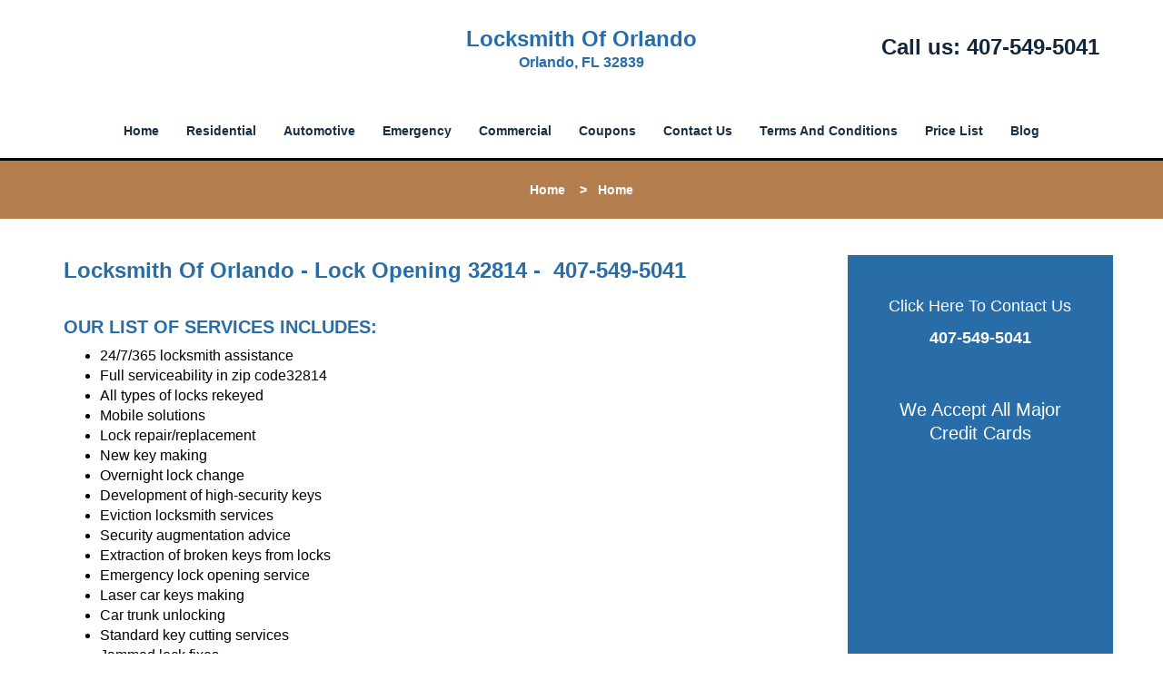

--- FILE ---
content_type: application/javascript
request_url: https://locksmithoforlando.net/scripts/lock-opening-32814.js
body_size: 374
content:
$(document).ready(function(){
    $(document).on("images.loaded", function() {        
        let org_contents = {"temp-content-1":"<p>There&rsquo;s a common misconception that what&rsquo;s of great quality is also pricey. But we&rsquo;re here to change that notion! For over a decade, we have been offering quality-oriented locksmith services in zip code 32814 at unbeatable prices. We&rsquo;ve never charged our customers more than the reasonable fee nor have we ever added hidden fees. Our honest and simple approach to the profession is the reason why we&rsquo;ve won the appreciation of the community. From simple key making to complex projects such as security overhauls, we&rsquo;re trusted by our customers to get the job done without letting budget constraints hold them back.<\/p>","temp-content-2":"<p>Today, we grant the community in Orlando, FL 32814 access to quality locksmith services at nominal costs, no matter when it is required. Whether we&rsquo;re called upon in the wee hours of the morning or the middle of the night, you can always trust us to reach you in less than 15-20 minutes and deliver the solutions you need. We own a massive network of mobile workshops, which comprise vans loaded with locksmithing equipment that facilitate super fast movement and swift delivery of services. You won&rsquo;t find us making trips back to the store and wasting your precious time, because everything we need is all there in our vans. With the fastest turnaround times, we&rsquo;re the leading choice of homeowners, business clients and vehicle owners in the region.<\/p>","temp-content-4":"<p>Need a professional locksmith who can give you the right solution? Pick up the phone and dial <a href=\"tel:407-549-5041\"><strong>407-549-5041<\/strong><\/a>!<\/p>"};
        if(typeof org_contents != 'string'){
            $.each(org_contents, function(k, v){
                let content_holder = $('.'+k);
                if(content_holder.length > 0){
                    content_holder.replaceWith(v);
                }
            });
        }
    });
})